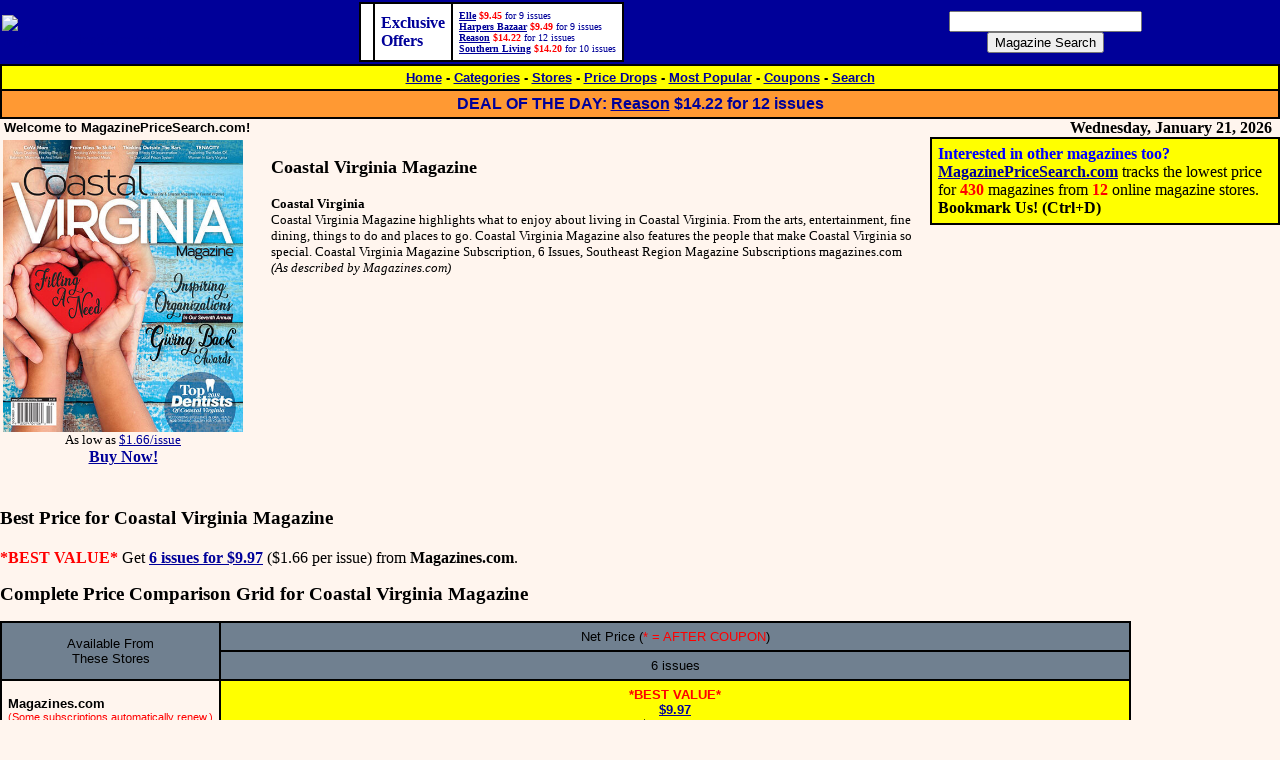

--- FILE ---
content_type: text/html
request_url: http://www.magazinepricesearch.com/detail/coastalvirginia.html
body_size: 4826
content:
<!DOCTYPE HTML PUBLIC "-//W3C//DTD HTML 4.01 Transitional//EN" "http://www.w3.org/TR/html4/loose.dtd"><html><head><title>Coastal Virginia Magazine from $9.97! Find the lowest price on Coastal Virginia Magazine by comparing subscription prices from 12 magazine stores at MagazinePriceSearch.com</title><META NAME="description" CONTENT="MagazinePriceSearch.com tracks the lowest price on 430 magazines from the top online magazine stores. We also track coupons and display the lowest net price after coupons."><META NAME="keywords" CONTENT="MagazinePriceSearch.com, magazine, price search, price comparison, lowest price, best price, discounts, coupons, subscriptions"><META http-equiv="PICS-Label" content='(PICS-1.1 "http://www.classify.org/safesurf/" l gen true for "http://www.magazinepricesearch.com" r (SS~~000 4))'><LINK REL="SHORTCUT ICON" HREF="/favicon.ico"><META HTTP-EQUIV="Expires" CONTENT="Fri, Jun 12 1981 08:20:00 GMT"><META HTTP-EQUIV="Pragma" CONTENT="no-cache"><META HTTP-EQUIV="Cache-Control" CONTENT="no-cache"><meta property="og:image" content="http://www.magazinepricesearch.com/covers/6/22/28/6222820.jpg" /></head><body bottommargin=0 leftmargin=0 marginheight=0 marginwidth=0 rightmargin=0 topmargin=0 bgcolor="#FFF5EE" link="#000099" vlink="#000099" alink="#FF0033"><div id="fb-root"></div>
<script>(function(d, s, id) {
  var js, fjs = d.getElementsByTagName(s)[0];
  if (d.getElementById(id)) return;
  js = d.createElement(s); js.id = id;
  js.src = "//connect.facebook.net/en_US/all.js#xfbml=1";
  fjs.parentNode.insertBefore(js, fjs);
}(document, 'script', 'facebook-jssdk'));</script><center><table width="100%" border="0" cellspacing="0" cellpadding="0" bgcolor="#000099"><tr><td><table width="100%" border="0" cellspacing="0" cellpadding="2"><tr><td width="122" valign="middle"><a href="/index.html">
<script type = "text/javascript"><!--
document.write('<img src="/gif/mps20770.gif?js" border=0 width="207" height="70" alt="MagazinePriceSearch.com">');
--></script><noscript><img src="/gif/mps20770.gif?nojs" border=0 width="207" height="70" alt="MagazinePriceSearch.com"></noscript>
</a></td><td valign="middle"><div align="center"><table border=1 cellpadding=6 cellspacing=0 bordercolor=black bgcolor=white><tr><td><font color=#000099 face=verdana size=1></font></td><td><font color=#000099 face=verdana size=3><b>Exclusive<br>Offers</b></font></td><td><font color=#000099 face=verdana size=1><a href="/detail/elle.html" title="Elle Magazine"><b>Elle</b></a> <nobr><font color=red><b>$9.45</b></font> for 9 issues</nobr><br><a href="/detail/harpersbazaar.html" title="Harpers Bazaar Magazine"><b>Harpers Bazaar</b></a> <nobr><font color=red><b>$9.49</b></font> for 9 issues</nobr><br><a href="/detail/reason.html" title="Reason Magazine"><b>Reason</b></a> <nobr><font color=red><b>$14.22</b></font> for 12 issues</nobr><br><a href="/detail/southernliving.html" title="Southern Living Magazine"><b>Southern Living</b></a> <nobr><font color=red><b>$14.20</b></font> for 10 issues</nobr><br></font></td></tr></table></div></td><td valign="middle" align="center"><form method=GET action="/search.html" style="margin:4"><div align="center"><input type=text name=terms size=22><br><input type=submit value="Magazine Search" name="submit"></div></form></td></tr></table><table width="100%" border="1" cellspacing="0" cellpadding="4" bordercolor="black" bgcolor="yellow" bordercolorlight="#000000" bordercolordark="#000000"><tr><td><div align="center"><font face="Verdana, Arial, Helvetica, sans-serif" size=2><b><a href="/index.html" title="Find the lowest price on 430 magazine subscriptions!">Home</a> - <a href="/cat.html" title="Find the lowest price on magazines by category">Categories</a> - <a href="/store.html" title="See the stores whose magazine subscription prices are tracked on MagazinePriceSearch.com">Stores</a> - <a href="/new.html" title="Recent price drops on magazine subscriptions">Price Drops</a> - <a href="/hot.html" title="Find the best price on popular magazines">Most Popular</a> - <a href="/coupons.html" title="Coupons that provide the best prices on magazine subscriptions">Coupons</a> - <a href="/search.html" title="Search for the best price on the magazine subscriptions">Search</a></b></font></div></td></tr><tr bgcolor=#FF9933><td><div align="center"><font face="Verdana, Arial, Helvetica, sans-serif" size=2 color=#000099><big><b>DEAL OF THE DAY: <a href="/detail/reason.html" title="Reason Magazine"><b>Reason</b></a> <nobr><b>$14.22</b> for 12 issues</nobr><br></b></big></font></div></td></tr></table></td></tr></table><table width="100%" border="0" cellspacing="0" cellpadding="0"><tr><td align="left" valign=middle width="100%"><font face="Verdana, Arial, Helvetica, sans-serif" size=2><b>&nbsp;Welcome to MagazinePriceSearch.com!</b></font></td><td valign="middle" align="center" width="210"><table width="210" border="0" cellspacing="0" cellpadding="0"><tr><td align=right><b><nobr>Wednesday, January 21, 2026&nbsp;&nbsp;</nobr></b></td></tr></table></td></tr></table></center><table align=right width=350 border=1 bordercolor=black bgcolor=yellow cellpadding=6 cellspacing=0><tr><td><font face="Verdana" size=3><b><font color=blue>Interested in other magazines too?</font><br><a href="/index.html">MagazinePriceSearch.com</a></b> tracks the lowest price for <font color=red><b>430</b></font> magazines from <font color=red><b>12</b></font> online magazine stores. <b><font size="3" face="Verdana">          
<script>
var txt = "Bookmark Us!"
var ver = navigator.appName
var num = parseInt(navigator.appVersion)
if ((ver == "Microsoft Internet Explorer")&&(num >= 4)) {
   document.write('<a href="javascript:window.external.AddFavorite(\'http://www.magazinepricesearch.com\', \'MagazinePriceSearch.com - Find the lowest price on over 2500 magazine subscriptions!\');" ');
   document.write('onMouseOver=" window.status=')
   document.write("txt; return true ")
   document.write('"onMouseOut=" window.status=')
   document.write("' '; return true ")
   document.write('"><font style="background-color:yellow" color="red"><b>'+ txt + '</b></font></a>')
}else{
   txt += " (Ctrl+D)"
   document.write(txt)
}
</script>
</font></b></font></td></tr></table>
<table><tr><td valign=top align=center><font face="Verdana" size=2>
<img src="/covers/6/22/28/6222820.jpg" width=240 height=292 alt="Best Price for Coastal Virginia Magazine Subscription"><br>
As low as <a href="/j/magazines-coastalvirginia-6.html" rel="nofollow">$1.66/issue<br><big><b>Buy Now!</b></big></a>
</font></td><td width=20>&nbsp;</td><td valign=top><font face="Verdana" size=2>
<h1><font size=4>Coastal Virginia Magazine</font></h1>



<p><b>Coastal Virginia</b><br>Coastal Virginia Magazine highlights what to enjoy about living in Coastal Virginia. From the arts, entertainment, fine dining, things to do and places to go. Coastal Virginia Magazine also features the people that make Coastal Virginia so special. Coastal Virginia Magazine Subscription, 6 Issues, Southeast Region Magazine Subscriptions magazines.com<br><i>(As described by Magazines.com)</i></p></font>
</td></tr></table>
<br>
<h2><font size=3><big>Best Price for Coastal Virginia Magazine</big></font></h2><p><font color=red><b>*BEST VALUE*</b></font> Get <a href="/j/magazines-coastalvirginia-6.html" rel="nofollow"><b>6 issues for $9.97</b></a> ($1.66 per issue) from <b>Magazines.com</b>.</p>
<p><b><big>Complete Price Comparison Grid for Coastal Virginia Magazine</big></b></p><table border=1 bordercolor=black cellpadding=6 cellspacing=0><tr bgcolor=#708090><td rowspan=2 align=center valign=middle><font face="Verdana, Arial, Helvetica, sans-serif" size=2>Available From<br>These Stores</font></td><td align=center valign=middle colspan=1><font face="Verdana, Arial, Helvetica, sans-serif" size=2>Net Price (<font color=red>* = AFTER COUPON</font>)</font></td></tr>
<tr bgcolor=#708090><td align=center><font face="Verdana, Arial, Helvetica, sans-serif" size=2>6 issues</font></td></tr>
<tr><td><font face="Verdana, Arial, Helvetica, sans-serif" size=2><b>Magazines.com</b><small><br><font color=red>(<a href="http://www.magazinepricesearch.com/whatsthecatch.html"><font color=red>Some subscriptions automatically renew.</font></a>)</font></small></font></td><td align=center bgcolor="yellow"><font face="Verdana, Arial, Helvetica, sans-serif" size=2><font color=red><b>*BEST VALUE*</b></font><br><b><a href="/j/magazines-coastalvirginia-6.html" title="Get 6 issues of Coastal Virginia Magazine from Magazines.com for $9.97!" rel="nofollow">$9.97</a></b><br><b>($1.66/issue)</b></font></td></tr><tr><td valign=middle><font face="Verdana, Arial, Helvetica, sans-serif" size=2><b>2 Other Stores</b></font></td><td valign=middle colspan=1><font face="Verdana, Arial, Helvetica, sans-serif" size=2>We also checked the following 2 stores and they do not appear to sell <b>Coastal Virginia Magazine</b>: College Subscription Services and DiscountMags.com.</font></td></tr>

</table>
<small><i>Click on the desired price/store/issues in the grid for details on subscribing to <b>Coastal Virginia Magazine</b>.</i></small>
<p align=center><script type="text/javascript"><!--
google_ad_client = "pub-1157915380170192";
google_ad_width = 728;
google_ad_height = 90;
google_ad_format = "728x90_as";
google_ad_type = "text";
google_ad_channel ="5767628316";
google_color_border = "FFF5EE";
google_color_bg = "FFF5EE";
google_color_link = "000000";
google_color_url = "000000";
google_color_text = "000000";
//--></script>
<script type="text/javascript"
  src="http://pagead2.googlesyndication.com/pagead/show_ads.js">
</script></p>
<p><b><big>Recommended Magazines</big></b></p><p>If you like <b>Coastal Virginia Magazine</b>, you might enjoy some of these similar selections:</p><table width=100%><tr><td align=center><a href="/detail/austinmonthly.html" title="Austin Monthly Magazine"><b><img src="/covers/6/22/28/6222885.jpg" width=120 height=155 alt="Best Price for Austin Monthly Magazine Subscription"><br>Austin Monthly</b></a><br><nobr><font color=red><b>$14.95</b></font> for 12 issues</nobr><br></td><td align=center><a href="/detail/grandrapids.html" title="Grand Rapids Magazine"><b><img src="/covers/6/22/28/6222834.jpg" width=120 height=157 alt="Best Price for Grand Rapids Magazine Subscription"><br>Grand Rapids</b></a><br><nobr><font color=red><b>$24</b></font> for 6 issues</nobr><br></td><td align=center><a href="/detail/philadelphiamagazine.html" title="Philadelphia Magazine"><b><img src="/covers/6/22/27/6222733.jpg" width=120 height=159 alt="Best Price for Philadelphia Magazine Subscription"><br>Philadelphia</b></a><br><nobr><font color=red><b>$9.99</b></font> for 12 issues</nobr><br></td><td align=center><a href="/detail/bostonmagazine.html" title="Boston Magazine"><b><img src="/covers/6/22/28/6222849.jpg" width=120 height=157 alt="Best Price for Boston Magazine Subscription"><br>Boston</b></a><br><nobr><font color=red><b>$9.99</b></font> for 12 issues</nobr><br></td><td align=center><a href="/detail/baltimoremagazine.html" title="Baltimore Magazine"><b><img src="/covers/6/22/30/6223075.jpg" width=120 height=157 alt="Best Price for Baltimore Magazine Subscription"><br>Baltimore</b></a><br><nobr><font color=red><b>$9.95</b></font> for 12 issues</nobr><br></td></tr></table><p><b><big>Link to Coastal Virginia Magazine</big></b></p><table><tr><td><b>Want to link to this magazine?</b> Use this HTML code for a dyanamically updated link that will always show the latest cover and current best price!</td><td><textarea cols=80 rows=3><script type="text/javascript" src="http://www.christianmags.us/magjs/coastalvirginia.js"></script><noscript><a href="http://www.christianmags.us/detail/coastalvirginia.html">Find the best price for <b>Coastal Virginia</b> at <b>ChristianMags.us</b>!</a></noscript></textarea></td></tr></table>

<p align="center">DISCLOSURE: We may earn a commission when you use one of our coupons/links to make a purchase.</p>
<p><div align=left><font face="Verdana" size=1>Please note that MagazinePriceSearch.com only tracks prices for US delivery of magazine subscriptions at this time. Prices are subject to change. If a coupon is available, the price shown is the net price after the coupon. Standard delivery time for the first issue of most monthly magazines is usually 6 to 16 weeks. Unless otherwise specified, prices are usually good for new subscriptions, renewals, or gift subscriptions. The number of issues is for informational purposes only. Magazine subscriptions are sold by the subscription length, and publishers sometimes change the number of issues per year. Use of this site constitutes agreement with our <a href="/tos.html">Terms of Service</a>.</font></div></p><table width="100%" border=1 bgcolor=yellow cellpadding=5 cellspacing=0 bordercolor="black"><tr><td align=center><font face="Verdana, Arial, Helvetica, sans-serif" size=2><b><a href="/about.html" title="About MagazinePriceSearch.com">About</a> - <!--<a href="/newsletter.html" title="Sign up for our newsletter">Newsletter</a> - --><a href="/privacy.html" title="Your privacy is important to MagazinePriceSearch.com">Privacy</a> - <a href="/press.html" title="See what press coverage MagazinePriceSearch.com has received">Press</a> - <a href="/links.html" title="Link to MagazinePriceSearch.com and provide dynamic content for your site!">Link To Us</a> - <a href="/adrates.html" title="Want to advertise on MagazinePriceSearch.com?">Advertising</a> - <a href="/contact.html" title="Need to contact someone at MagazinePriceSearch.com?">Contact</a> - <a href="/help.html" title="Need help?">Help</a></b><br><font size=1>Copyright &copy; 2003-2020 MagazinePriceSearch.com. All Rights Reserved. Cover images and magazine names are copyrighted and/or trademarked by their respective owners and are used under "Fair Use" provisions.</font></font></td></tr></table><script type="text/javascript">
var gaJsHost = (("https:" == document.location.protocol) ? "https://ssl." : "http://www.");
document.write(unescape("%3Cscript src='" + gaJsHost + "google-analytics.com/ga.js' type='text/javascript'%3E%3C/script%3E"));
</script>
<script type="text/javascript">
var pageTracker = _gat._getTracker("UA-3293714-1");
pageTracker._initData();
pageTracker._trackPageview();
</script><script>(function() {
  var _fbq = window._fbq || (window._fbq = []);
  if (!_fbq.loaded) {
    var fbds = document.createElement('script');
    fbds.async = true;
    fbds.src = '//connect.facebook.net/en_US/fbds.js';
    var s = document.getElementsByTagName('script')[0];
    s.parentNode.insertBefore(fbds, s);
    _fbq.loaded = true;
  }
  _fbq.push(['addPixelId', '586234601485951']);
})();
window._fbq = window._fbq || [];
window._fbq.push(['track', 'PixelInitialized', {}]);
</script>
<noscript><img height="1" width="1" alt="" style="display:none" src="https://www.facebook.com/tr?id=586234601485951&amp;ev=NoScript" /></noscript></body></html>


--- FILE ---
content_type: text/html; charset=utf-8
request_url: https://www.google.com/recaptcha/api2/aframe
body_size: 258
content:
<!DOCTYPE HTML><html><head><meta http-equiv="content-type" content="text/html; charset=UTF-8"></head><body><script nonce="HGjNvbQ4aHYprFDRiglPmA">/** Anti-fraud and anti-abuse applications only. See google.com/recaptcha */ try{var clients={'sodar':'https://pagead2.googlesyndication.com/pagead/sodar?'};window.addEventListener("message",function(a){try{if(a.source===window.parent){var b=JSON.parse(a.data);var c=clients[b['id']];if(c){var d=document.createElement('img');d.src=c+b['params']+'&rc='+(localStorage.getItem("rc::a")?sessionStorage.getItem("rc::b"):"");window.document.body.appendChild(d);sessionStorage.setItem("rc::e",parseInt(sessionStorage.getItem("rc::e")||0)+1);localStorage.setItem("rc::h",'1768980714584');}}}catch(b){}});window.parent.postMessage("_grecaptcha_ready", "*");}catch(b){}</script></body></html>